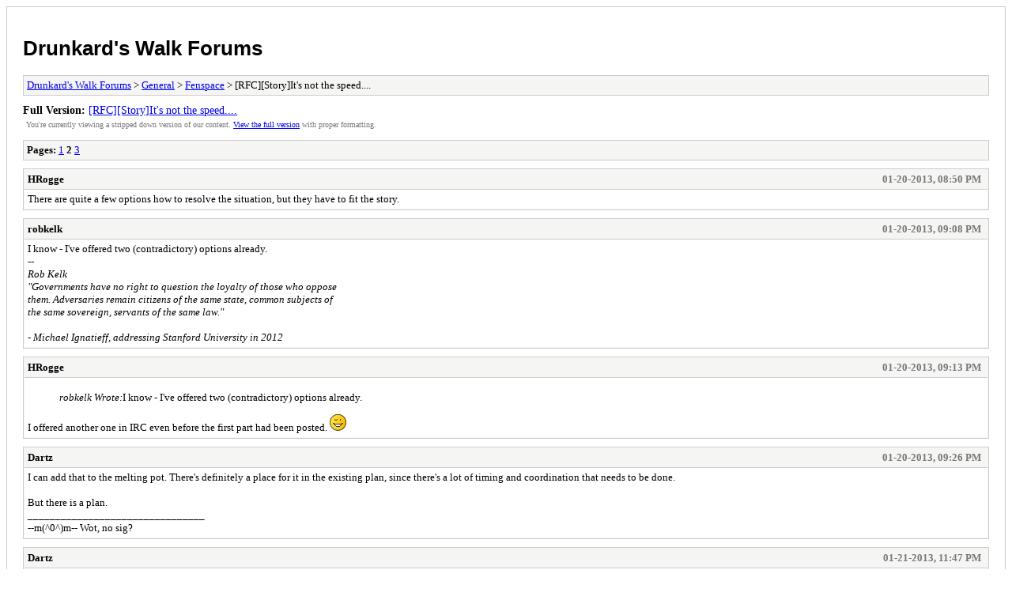

--- FILE ---
content_type: text/html
request_url: http://www.accessdenied-rms.net/forums/archive/index.php?thread-2868-2.html
body_size: 83002
content:
<!DOCTYPE html PUBLIC "-//W3C//DTD XHTML 1.0 Transitional//EN" "http://www.w3.org/TR/xhtml1/DTD/xhtml1-transitional.dtd">
<html xmlns="http://www.w3.org/1999/xhtml" xml:lang="en" lang="en">
<head>
<title>Drunkard's Walk Forums - [RFC][Story]It's not the speed....</title>
<meta http-equiv="content-type" content="text/html; charset=UTF-8" />
<meta name="robots" content="index,follow" />
<link type="text/css" rel="stylesheet" rev="stylesheet" href="http://www.accessdenied-rms.net/forums/archive/screen.css" media="screen" />
<link type="text/css" rel="stylesheet" rev="stylesheet" href="http://www.accessdenied-rms.net/forums/archive/print.css" media="print" />
</head>
<body>
<div id="container">
<h1><a href="http://www.accessdenied-rms.net/forums/index.php">Drunkard's Walk Forums</a></h1>
<div class="navigation"><a href="http://www.accessdenied-rms.net/forums/archive/index.php">Drunkard's Walk Forums</a> &gt; <a href="http://www.accessdenied-rms.net/forums/archive/index.php?forum-1.html">General</a> &gt; <a href="http://www.accessdenied-rms.net/forums/archive/index.php?forum-12.html">Fenspace</a> &gt; [RFC][Story]It's not the speed....</div>
<div id="fullversion"><strong>Full Version:</strong> <a href="http://www.accessdenied-rms.net/forums/showthread.php?tid=2868&amp;page=2">[RFC][Story]It's not the speed....</a></div>
<div id="infobox">You're currently viewing a stripped down version of our content. <a href="http://www.accessdenied-rms.net/forums/showthread.php?tid=2868&amp;page=2">View the full version</a> with proper formatting.</div>
<div id="content">
<div class="multipage"><strong>Pages:</strong> <a href="http://www.accessdenied-rms.net/forums/archive/index.php?thread-2868-1.html">1</a> <strong>2</strong> <a href="http://www.accessdenied-rms.net/forums/archive/index.php?thread-2868-3.html">3</a> </div><div class="post">
<div class="header">
<div class="author"><h2>HRogge</h2></div><div class="dateline">01-20-2013, 08:50 PM</div>
</div>
<div class="message">There are quite a few options how to resolve the situation, but they have to fit the story.<span style="font-weight: bold;" class="mycode_b"></span></div>
</div>
<div class="post">
<div class="header">
<div class="author"><h2><a href="http://www.accessdenied-rms.net/forums/member.php?action=profile&amp;uid=23">robkelk</a></h2></div><div class="dateline">01-20-2013, 09:08 PM</div>
</div>
<div class="message">I know - I've offered two (contradictory) options already.<br />
<span style="font-style: italic;" class="mycode_i">--<br />
Rob Kelk<br />
"Governments have no right to question the loyalty of those who oppose <br />
them. Adversaries remain citizens of the same state, common subjects of<br />
the same sovereign, servants of the same law."<br />
<br />
- Michael Ignatieff, addressing Stanford University in 2012</span></div>
</div>
<div class="post">
<div class="header">
<div class="author"><h2>HRogge</h2></div><div class="dateline">01-20-2013, 09:13 PM</div>
</div>
<div class="message"><blockquote class="mycode_quote"><cite>robkelk Wrote:</cite>I know - I've offered two (contradictory) options already.</blockquote>I offered another one in IRC even before the first part had been posted. <img src="http://www.accessdenied-rms.net/forums/images/smilies/wink.png" alt="Wink" title="Wink" class="smilie smilie_2" /><span style="font-weight: bold;" class="mycode_b"></span></div>
</div>
<div class="post">
<div class="header">
<div class="author"><h2><a href="http://www.accessdenied-rms.net/forums/member.php?action=profile&amp;uid=11">Dartz</a></h2></div><div class="dateline">01-20-2013, 09:26 PM</div>
</div>
<div class="message">I can add that to the melting pot. There's definitely a place for it in the existing plan, since there's a lot of timing and coordination that needs to be done. <br />
<br />
But there is a plan.<br />
________________________________<br />
--m(^0^)m-- Wot, no sig?</div>
</div>
<div class="post">
<div class="header">
<div class="author"><h2><a href="http://www.accessdenied-rms.net/forums/member.php?action=profile&amp;uid=11">Dartz</a></h2></div><div class="dateline">01-21-2013, 11:47 PM</div>
</div>
<div class="message">Alright. A little more<br />
<br />
<blockquote class="mycode_quote"><cite>Quote:</cite>The best part about having her visor down, Jet figured, was that it kept the flashes from bothering her eyes. While true fans could spot the differences from an AU away -with some padding hiding the markings on her shoulder -  she could pass for Sylia Stingray<br />
<br />
It was all in body language. Look confident. Look strong.<br />
<br />
The Highway Star was the last record holder built in the era of hardtech machinery. The 1907 Curtiss V8  Sora Hasegawa sat astride beside her was the first. Or a replica at least.<br />
<br />
Both machines had two wheels and spat out a wall of noise when running, and this was about the limit of what they had in common.<br />
<br />
“Any chance you could start it them up?”<br />
<br />
Jet flipped her visor up.<br />
<br />
“Sorry. Ran out of petrol.”<br />
<br />
3600cc’s of turbocharged rotary engine did not equal a winning formula for fuel economy. It emptied its tank just getting down to the car park.<br />
<br />
“I’ll need a bumpstart. And a 4 litre V-8 is tough to bumpstart,” answered Sora, offfering a conciliatory smile.<br />
<br />
“We’ll be moving them when the event is over anyway,” added Jet “That’s 43 minutes from now,”<br />
<br />
“I’ll be back!” the fan offered with a grin.<br />
<br />
And after that, it was across the carpark to where the anime replicas were hanging out, prior to a panel on anime vehicle design. Ford’s GT500 restore had been parked there, with the expectation that Rally Vincent would show up. Lebia Maverick was lurking, along with the Third Highway Star and a few Tachikoma.<br />
<br />
The event centred on the carpark, set in the bottom of an old excavation pit deep in the core of the asteroid.<br />
<br />
It was where attendees gathered in their vehicles, just to show them off, or offer rides. A StellOil outlet provided fuel at fair rates for those that needed it, while a few chargepoints had been provided for the BEV’s to slurp.<br />
<br />
At both ends of the carpark were gates allowing access to the tunnels of Frigga. The general idea was that it could form one full loop around, with various routes branching off. And a few secrets hidden in the dark areas.<br />
<br />
The T-72 parked in the middle acted as a showpiece for its crew. And a nice chicane to keep morons from screaming through at full throttle - inspite of the limits and pass gates. A speed limit of 50kph was enforced near public areas. And the con rules left people in no doubt exactly who was responsible if someone got injured because those limits were broken.<br />
<br />
Jet’d already personally escorted one fool to the landing bay after he was banned for dangerous driving, then got uppity about being treated unfairly. Joining him was a groper who groped the wrong person and got a black-eye and lifetime ban for the trouble.<br />
<br />
Three other Kunstler from the <span style="font-style: italic;" class="mycode_i">Kammer Gruppe</span> provided some real hard muscle to back the security. Nobody was going to try rip off some of the expensive machinery on show with them watching.<br />
<br />
The trade hall and panel rooms were up in the accommodation block, a short drive - or lift ride - away.<br />
<br />
She could see Vulpin Fury down by the Batmobile collection. Star of the show was a Barris Batmobile, along with an original Tumbler in camo, parked next to a blue replica. A few mundane celebrities mingled with the BNF’s, and a film crew from England who were getting in the way while trying to film a show about the ultimate evolution of the petrol engine.<br />
<br />
The Highway Star was slated to participate in a showpiece later.<br />
<br />
Effectively, a century of vehicular evolution was displayed on one stand. And now the world had changed, and the internal combustion engine was rapidly going the way of the dinosaurs that once fueled its mighty roar.<br />
<br />
There was a certain pride in being the last velociraptor standing.<br />
<br />
"Hey, big sis, I like what you've done with your body!"<br />
<br />
Jet was snapped out of her momentary melancholy by a voice. The crowd parted around Kohran Li.<br />
<br />
"Thanks. You're still wearing that one?" Sora answered, with a mischievous grin.<br />
<br />
Kohran folded her arms defensively "It suits me. Have you met Yuu's boyfriend yet?"                            <br />
<br />
Unsubtle change of subject there.... thought Jet.<br />
       <br />
“No..... Ikari right?”<br />
<br />
“One of Jet’s,” said Kohran, completing the redirection of attention.<br />
<br />
“I know the story. Some of it anyway.”<br />
<br />
Sora’s eyes asked for more information from the cyber.<br />
<br />
“They’re in his apartment together,” Jet answered, feeling painfully like a third wheel dragged into a family conversation. “I’m glad he found someone.”<br />
<br />
“They’re perfect for each other!” Kohran announced. “And you know Yuu deserves it, considering...”<br />
<br />
“Yeah,” Sora nodded.<br />
<br />
Jet kept quiet, only knowing the truth through Great Justice reports. She’d been assigned to other duties at the time.<br />
<br />
“So, Jet, Isn’t that pushing it?”<br />
<br />
“What?”<br />
<br />
“Anime replica panel.” she pointed right at the image in the conbook on her datapad. “The Highway Star, and a Griffon replica? In the one room? It’s just begging for the laws of drama to intervene.”<br />
<br />
Jet offered her an almost mischievous grin “Why do you think it wasn’t waved? It exists outside the laws of drama, in the real world.”<br />
<br />
"I'm an engineer, I solve practical problems. I hate the laws of drama sooo much." Sora sighed, leaning forward on the handlebars of the Curtiss replica, checking the messages on her wrist-com.<br />
<br />
“So? What about you and Mackie?” Kohran continued. “Last I checked your spec, there’s more wave in you than a motoroid.”<br />
<br />
Jet shook her head slowly. “All I’m saying is, I’m not going to be chasing a homicidal cyber-car on this.” She knocked on the tank with her knuckles. “Because if that breaks down, it’ll break down like any other car. ”<br />
<br />
Which meant it’d come slowly coasting or grinding to a halt, either smoking, non-smoking or blazing on fire. And the Star was out of fuel.<br />
<br />
“Looks like the network reached its limit. It just booted me off," said Sora, not really sounding like she was bothered by it.<br />
<br />
Kohran checked her own wrist-com. “Me too.“ She struggled to hide an amused giggle.<br />
<br />
It was well known that Frigga’s network architecture was a little bit.... creaky.<br />
<br />
The vanes on Jet’s back adjusted themselves silently, searching. “My signal’s fine.” Better than fine. The realisation struck her like a train. “It’s gone to emergency.”<br />
<br />
<span style="font-style: italic;" class="mycode_i">“On behalf of operations we have an emergency announcement. There is a high speed runaway vehicle in Tunnel B-4. All drivers in all locations are to stop in the next refuge area and wait in their vehicles. Pedestrians on foot should not cross tunnels. Vehicles in the parking area are to remain where they are parked unless directed to move by security. ”</span><br />
<br />
Jet’s blood ran cold.<br />
<br />
“Told you so,” Kohran grinned.<br />
<br />
Sora was staring. As were maybe fifty other people who’d gathered to take pictures. It wasn’t long before they began to speculate.<br />
<br />
Jet could feel her face go cold and pale.<br />
<br />
“If it’s coming from B4 at full speed, it won’t be able to make turn. It’s going to come straight in through there. And that tank’s in the way.”<br />
<br />
------<br />
<br />
“Miss Sierra. We have a problem.”<br />
<br />
“It’s coming through the Tunnel at speed. It’s not going to be able to make this turn here, at the gates to the carpark. It’s already going too fast for the trap barriers.”<br />
<br />
“How long to clear a path?”<br />
<br />
“That’s the problem. The T-72’s parked right in the centre. ”<br />
<br />
“When that gets moved, it can go through and through the exit gate, then back around the loop.”<br />
<br />
“Jake. I need the tank moved off to one side. I need a safe path straight through the carpark from gate to gate. And I need it in one minute or we’re going to have a real disaster on our hands.”<br />
<br />
------<br />
<br />
Myk looked at the Stig to his right. Then at the strobing lights ahead marking the refuge. A few cars had already parked up their headlights ablaze.<br />
<br />
The tension was crushing. Both stared at the rear view mirrors, waiting for a flash of light behind. The Stig had gone stoney silent. It was an unsettling change from the chatty man who’d been waxing lyrical about the perfect balance of the Mclaren F1 they both shared.<br />
<br />
They were a few kilometres short of the exit into the carpark.<br />
<br />
Myk didn’t want to think about what’d happen if that thing reached the carpark at full speed. They had barriers... he’d seen them. He had to hope they’d be enough to stop some runaway.<br />
<br />
He had to hope they’d make it to the rest stop<br />
<br />
The alternatives made goosebumps prickle across his skin.<br />
<br />
<span style="font-style: italic;" class="mycode_i">“This is Ray, your Safety Director. Vehicles in B-Tunnels should immediately pull in to the left hand side of the course. Vehicles in B-Tunnels should immediately pull in to the left hand side of the course. Turn rear foglights on. Make yourselves visible, this thing will be coming up fast.”</span><br />
<br />
Stig had been hugging the wall as close as he dared. He wasn’t travelling slow... not by a long shot. He was doing his level best to get the Mclaren to safety as soon as humanely possible. It was going top speed.<br />
<br />
Easily 360kph.<br />
<br />
The V12 strained to push it faster.<br />
<br />
Myk saw the flash of blue light in the mirrors a moment before it blasted past with a scream from its engines. The very real possibility that the Mclaren could be punched against the wall and wrecked by the slipstream trailing behind danced through his mind for a few sickening seconds. The Stig sawed at the wheel, keeping the car under control.<br />
<br />
It was gone a moment later, trailing a dull roar and a red glow, far ahead in the tunnel.<br />
<br />
“Mother of God....”<br />
<br />
It was all the Stig managed to say.<br />
<br />
They were travelling at maybe a hundred metres a second. A kilometre every ten seconds. And it had screamed past them so fast they might as well have been standing still.<br />
<br />
Myk felt himself seethe inside with white, hot anger for a moment.  It faded, dissolving into a sickening horror as he realised where exactly this tunnel opened out into.<br />
<br />
It was yet another reminder of just how dangerous handwavium was, when mixed with a fool. And this was about to be demonstrated in the most horrific manner possible.<br />
<br />
-------<br />
<br />
Mackie knew about the tank.<br />
<br />
Through the fog of terror, the thought occured to him to just wreck the car and be done with it... with the slim hope of them picking something salvageable out of the remains.<br />
<br />
He pondered on it for what felt like an age, weighing the relative merits of sacrificing himself on the altar of Murphy, against letting the Griffon slam into the tank, against hoping they’d gotten the thing moving.<br />
<br />
He looked up a moment later.<br />
<br />
It was already too late.<br />
<br />
------<br />
<br />
Lifting a car isn’t hard, once you’ve got the knack of it.<br />
<br />
Moving them was even easier. Lift up the back wheels, then push. If the car was in gear, smash the window and knock it into neutral. It took ten seconds to move one car.  The Tachikoma had been drafted... a pir of them lifting a Subaru at both ends before carefully placing it out of the way.<br />
<br />
A third towed a black Darth-Vader Buick.<br />
<br />
2 Motoroids got in on the act, the owners directed by con-staff to where they were needed.<br />
<br />
Most cars were quickly moved by the owners themselves. There was no real scheme to it... just getting as much space in the middle was the aim.<br />
<br />
Despite being told not to, people darted across the centre of the room, gambling that they’d see the runaway in time. A few were grabbed by any nearby Dorsai.... most made it across and back.<br />
<br />
It was almost chaos. It was noisy. It was on the edge of being a panic. But it was just about under control. And for that, Jet was most thankful. She boosted up above the melee of vehicles for a moment, landing at the back of a Mustang II.<br />
<br />
She pushed it back out of the way, and kept pushing until it was forced to stop by the door of a black Testarossa. Big deal.<br />
<br />
Another fender bender interrupted the flow of things with a hollow bang, as both  drivers decided they had to get out and sort things out immediately, rather than just get out of the way. They were quickly encouraged to move on by the threat of having their vehicles moved instead.<br />
<br />
Except for the tank.<br />
<br />
She landed on top of the drivers compartment,<br />
<br />
“Hey, What’s the holdup?”<br />
<br />
“It needs thirty seconds after cranking or it’ll overheat the starter,” answered the driver with a yawn. Jet could sees her own hard gaze reflected in the black lenses of the driver’s goggles. He had three days worth of stubble on a bony chin, liberally smeared with grime and soot.<br />
<br />
“You don’t have thirty seconds. You don’t have twenty. Get it spinning and get it moving or a lot of people are going to die!”<br />
<br />
“Right, right, keep your armour on,” he waved her off.<br />
<br />
Jet jumped down again, getting clear of the tank. The starter motor whined and struggled, cranking the engine lazily over. It popped and clattered a moment, belching a puffball or two of white smoke before dying.<br />
<br />
<span style="font-style: italic;" class="mycode_i">“Can we get anything to tow this?”</span>  she broadcast on an open channel.<br />
<br />
<span style="font-style: italic;" class="mycode_i">“Nothing in the time we have,”</span> the answer came back.<br />
<br />
The driver’s head popped out from the hatch.<br />
<br />
“Lady... I’m not sticking around in here to die...”<br />
<br />
Jet snapped back. “Either get it moving, or get people killed!”<br />
<br />
If in doubt. Make them feel responsible. Inside, she was shaking.<br />
<br />
<span style="font-style: italic;" class="mycode_i">“Alright. we’re not going to make this. Lets try and get as many people out of it as we can.”</span><br />
<br />
The local security commander had decided to bow to the inevitable. Jet watched as the message went around the floor crew.  They kept it professional to the end. A lot of people were about to die....<br />
<br />
One of the Dorsa,  in full uniform, was herding the crowd back away from the Griffon’s path. “Get back! Everybody get back towards the walls.”<br />
<br />
If it did come screaming in and hit the tank - or plough through the parked cars - the debris and fire would keep moving forwards. By moving as many people as they could in the direction of the entry gate... they’d get as many of them as they could out of the line of fire.<br />
<br />
It’d still be a horrific mess.<br />
<br />
Ten seconds.<br />
<br />
The tank’s engine thundered to life, belching thick blue clouds of smoke from its twin exhausts.<br />
<br />
“Back! Back! Back!” yelled Jet, desperately hoping. A space had been cleared for it. She glanced to her left, just in time to see a flash of blue light spark into view.<br />
<br />
------<br />
<br />
Lime spotted Eljay at about the same moment Eljay spotted Lime. Both of them had found themselves on separate sides of the carpark in the confusion. The tank thundered to life a heartbeat later, belching blue oilsmoke from its exhausts. The asteroid itself shuddered as it clanked backwards.<br />
<br />
Lime knew nothing more than that she wanted to be with Eljay.  She glanced right. Saw nothing. And started to walk.<br />
<br />
“Daddy!” she called out, waving.<br />
<br />
“Stay there!” Eljay yelled over to her, gesticulating with his arms for her to go back.<br />
<br />
“I’m scared!” And that was far moment important to her.<br />
<br />
Eljay froze for a moment... took a quick glance in the direction of the tank. Dim blue light glowered through the smoke. He took a second to consider, glancing back at Lime.<br />
<br />
Somebody had to stop Lime. Everyone standing there despite the best efforts of the Dorsai seemed to be watching for the car. The ignored instructions to run. Their own risk. Lime took another step. The decision was made by instinct. If the car was there, it was far enough away.<br />
<br />
Eljay bolted, running as hard as he could.<br />
<br />
The red form of the car loomed through the smoke, headlights ablaze, throwing a lengthening shadow down the corridor. He could almost feel the heat on his skin.<br />
<br />
It hit hard in his lower back, tackling him forwards. The shock of it caused him to yell out as he was carried forward, before being unceremoniously dumped on the ground with a dizzying tumble.<br />
<br />
His mind stopped spinning long enough to recognise Lime standing over him with tears in her eyes... and the full armoured form of a cyborg looming over him with an expression somewhere between regret and relief.<br />
<br />
The pressure in his chest was crushing.<br />
<br />
“Oh.... my...” he managed to stay, before concluding that those are pretty stupid final words. It got worse, burning down his arm, draining his strength as he tried to move.<br />
<br />
He was aware of cold metal fingers touching his neck. There was an electric tingle to the touch that seemed to flow through his body.<br />
<br />
“He’s asystole,” the cyber announced, almost dispassionately. “Do you want emergency biomodification? Do you want to live?”<br />
<br />
There was something about the cyborg’s glassy grey eyes that made disagreeing impossible. Like it was his right.<br />
<br />
It took all his effort just to say. “Do it.”<br />
<br />
Lime loomed over him. “Think happy thoughts Daddy.... happy thoughts.”<br />
<br />
Her hand was warm as it closed around his. The cyber removed something from a compartment on his leg. It was a fat needle - practically a nail - with a big fat shot of green wave on top, mixed with a cocktail adrenaline and stimulants to kick the body into overdrive. It had to be tough to go through the breastbone and hit the heart to work.<br />
<br />
“Sha-zam...”<br />
<br />
It hurt like all hell going through with a nauseating crunch, before lighting his chest on fire. It rolled through his body, filling him entirely before swallowing his mind whole, leaving him with the final idea that some of the greatest superheroes gained their powers in a moment of desperation and the certainty that ultimately, everything would be okay.<br />
<br />
------<br />
<br />
It took less than a second for the Griffon the blast through the carpark.<br />
<br />
A blur of noise, light and terror that left him clinging white-knuckled to the steering wheel in the hope somehow he’d be able Mackie saw his sister standing in front of him for the briefest instant before she disappeared. He saw a man getting tackled from behind by a cyborg. He saw the T-72 with its lights ablaze. He saw camera flashes and video cameras and a single Tachikoma standing above the blur.<br />
<br />
He saw darkness as the Griffon plunged into the tunnel beyond once more.<br />
<br />
Mackie offered a desperate prayer to our lady of blessed acceleration....<br />
<br />
But she didn’t deign to intervene.<br />
<br />
-------<br />
<br />
Jet saw Mackie in the driver’s seat.<br />
<br />
Terrified beyond mortal comprehension. She looked right into his eyes and knew she’d never seen someone that frightened.... none that lived to tell about it anyway. His eyes had bulged out of their sockets... staring right through her.<br />
<br />
Begging for help.<br />
<br />
She boosted up over the top of it at the last possible moment, landing on her feet just in time to watch it disappear into the dark once more.<br />
<br />
Disaster number one averted. But she couldn’t feel relieved.<br />
<br />
<span style="font-style: italic;" class="mycode_i">“Code Scramble 08. Code Scramble 08.”</span><br />
<br />
It burst into her mind through her radio. Scramble 08. A Panzer Kunst code. Ordinary Human. Lethal Injury. Consent to emergency biomodification given. Whoever that was was in for an interesting ride, if they made it through the other end.<br />
<br />
Still. It was one near fatality. And probably a whole clutch of minor injuries amongst the crowd.<br />
<br />
And everyone was looking at her now...<br />
<br />
“Damn it Mackie,” she whispered to herself.<br />
<br />
-------<br />
<br />
The Dorsai commander highlighted the Griffon’s target on the map. “It’s hamster-wheeled for now. It’ll keep running around that loop until it runs out of gas”<br />
<br />
Ford stared at the marker, almost hoping the force of her gaze alone would bring it to a halt.. Dozens of others were stopped in refuge areas all along the route. If the Griffon crashed near any one of them....<br />
<br />
“If that thing runs out of gas, it’ll crash. We can’t risk it crashing into one of those refuges. We have to stop it. Anybody who has a plan.... listen to them,”  she said, her voice hardening as she spoke. “Get as many people as far away from the B-Tunnels and car park as you can. Use the fire evacuation routes.”<br />
<br />
She’d be damned is this event went down in history as the next Kaboomite. Not a chance in hell. She still had to talk to the Committee and make sure they were on the same page. This wasn’t a time for arguments.<br />
<br />
One disaster avoided.<br />
<br />
A dozen more to go.<br />
<br />
---------</blockquote>
<br />
What happens to VF afterwards.... is up to his writer to write. I just went with the suggestion on offer. It can be tweaked if needs be... had to make it fit with what I already had. The same goes for anything really. There's a lot of 'other people's stuff' here<br />
<br />
Everything else....  I'm doing my best.<br />
________________________________<br />
--m(^0^)m-- Wot, no sig?</div>
</div>
<div class="post">
<div class="header">
<div class="author"><h2><a href="http://www.accessdenied-rms.net/forums/member.php?action=profile&amp;uid=20">LynnInDenver</a></h2></div><div class="dateline">01-22-2013, 02:42 AM</div>
</div>
<div class="message">I can certainly say, having talked with Myk's "prototype" about how he wouldn't be racing because of his increasing age, that he's probably exceptionally glad on a certain level that he was only in the tunnel because the Stig himself was doing the driving.<br />
<br />
"Even when I was at my peak, I would have at the very least wound up buried in the tunnel wall, if not actually crashed together with that... monstrosity of a car."<br />
--<br />
<br />
"You know how parents tell you everything's going to fine, but you know they're lying to make you feel better? Everything's going to be fine." - The Doctor</div>
</div>
<div class="post">
<div class="header">
<div class="author"><h2><a href="http://www.accessdenied-rms.net/forums/member.php?action=profile&amp;uid=31">Foxboy</a></h2></div><div class="dateline">01-22-2013, 07:19 AM</div>
</div>
<div class="message">Works so far, now I just need to ask the RNG spirits...<br />
<br />
Fair flip:<br />
<br />
<img src="http://fc06.deviantart.net/fs71/i/2011/209/7/e/kidstuff__mary_marvel_by_kidnotorious-d41zg4e.jpg" loading="lazy"  alt="[Image: kidstuff__mary_marvel_by_kidnotorious-d41zg4e.jpg]" class="mycode_img" /><br />
<br />
"Pfft. Just HAD to think of Karen before it all went dark."<br />
''We don't just borrow words; on occasion, English has pursued other languages down alleyways to beat<br />
them unconscious and rifle their pockets for new vocabulary.''<br />
<br />
-- James Nicoll</div>
</div>
<div class="post">
<div class="header">
<div class="author"><h2><a href="http://www.accessdenied-rms.net/forums/member.php?action=profile&amp;uid=11">Dartz</a></h2></div><div class="dateline">01-22-2013, 01:19 PM</div>
</div>
<div class="message">Welp. This is the sort of thing that's bound to make Mackie's next maintenance checkup an....awkward...experience.<br />
________________________________<br />
--m(^0^)m-- Wot, no sig?</div>
</div>
<div class="post">
<div class="header">
<div class="author"><h2><a href="http://www.accessdenied-rms.net/forums/member.php?action=profile&amp;uid=31">Foxboy</a></h2></div><div class="dateline">01-22-2013, 07:35 PM</div>
</div>
<div class="message">"You know how hard it is to find old-school modest outfits in my new size anymore?" VF sheepishly traced her hairline. "Don't mind the hair, though." She absently tugged at the hem of the knee-length skirt of her costume.<br />
<br />
"Right, let's see what wear and tear you have on your mimetics."<br />
''We don't just borrow words; on occasion, English has pursued other languages down alleyways to beat<br />
them unconscious and rifle their pockets for new vocabulary.''<br />
<br />
-- James Nicoll</div>
</div>
<div class="post">
<div class="header">
<div class="author"><h2><a href="http://www.accessdenied-rms.net/forums/member.php?action=profile&amp;uid=11">Dartz</a></h2></div><div class="dateline">01-22-2013, 08:05 PM</div>
</div>
<div class="message">"So..... you're not.... mad about it?"<br />
<br />
Ultimately, it'll also do little to dispel the idea that Frigga is becoming a bit of a Jokusetzoku.... especially after Mackie gets booted off to Nekomi to learn a little restraint. <br />
<br />
He's going to be an interesting addition to any Engineering Ethic's class.<br />
________________________________<br />
--m(^0^)m-- Wot, no sig?</div>
</div>
<div class="post">
<div class="header">
<div class="author"><h2><a href="http://www.accessdenied-rms.net/forums/member.php?action=profile&amp;uid=31">Foxboy</a></h2></div><div class="dateline">01-22-2013, 10:45 PM</div>
</div>
<div class="message"><blockquote class="mycode_quote"><cite>Dartz Wrote:</cite>"So..... you're not.... mad about it?"</blockquote>"Not your fault it turned out like this." A look of studious concentration crossed her face as she manipulated the waldoes doing micro-scale repairs to his joints.  "Heck, now I can roughhouse with Lime, and even survive one of her hugs like she used to give Karen. Excuse me." She sniffed daintily, emotion coloring her voice.<br />
"Besides," she said, mastering herself. "I heard about the tongue lashings afterwards. Nah. It was only a matter of time before I got modded one way or another. I work with the stuff too much."<br />
An impish smile crossed her face. "But now I can finally go to Disney World. This face isn't on their 'do not admit' board." She twisted her lips into a moue of disgust. "Good thing I don't smoke or drink though. I'd get carded for the rest of my life."<br />
''We don't just borrow words; on occasion, English has pursued other languages down alleyways to beat<br />
them unconscious and rifle their pockets for new vocabulary.''<br />
<br />
-- James Nicoll</div>
</div>
<div class="post">
<div class="header">
<div class="author"><h2><a href="http://www.accessdenied-rms.net/forums/member.php?action=profile&amp;uid=11">Dartz</a></h2></div><div class="dateline">01-23-2013, 12:15 AM</div>
</div>
<div class="message">"Thanks. For what it's worth... I'm still sorry that it happened."<br />
<br />
He's going to be guilty for a long time, especially as he's spending the next few years just across the city. He's also going to be a little bit surprised at just how well VF is taking it......   The idea frightens him deeply. <br />
<br />
It's going to be tough for him for a long time..... because a lot of people aren't going to be so generous. But hey.... either he pulls through it and grows as a person, or this isn't Fenspace.<br />
________________________________<br />
--m(^0^)m-- Wot, no sig?</div>
</div>
<div class="post">
<div class="header">
<div class="author"><h2><a href="http://www.accessdenied-rms.net/forums/member.php?action=profile&amp;uid=31">Foxboy</a></h2></div><div class="dateline">01-23-2013, 07:51 AM</div>
</div>
<div class="message">VF's ease probably comes from having used really good telepresences for about 15 years by this point. Hell, he's probably done at LEAST one mission as Kusanagi, even of it was only as opfor for training the real deal in using Telepresences.<br />
''We don't just borrow words; on occasion, English has pursued other languages down alleyways to beat<br />
them unconscious and rifle their pockets for new vocabulary.''<br />
<br />
-- James Nicoll</div>
</div>
<div class="post">
<div class="header">
<div class="author"><h2><a href="http://www.accessdenied-rms.net/forums/member.php?action=profile&amp;uid=23">robkelk</a></h2></div><div class="dateline">01-23-2013, 04:16 PM</div>
</div>
<div class="message">"Hey, VF, I like what you've done with your body!"<br />
<br />
"Thanks, Kohran. You're still wearing that one?"<br />
<br />
"It suits me."<br />
<span style="font-style: italic;" class="mycode_i">--<br />
Rob Kelk<br />
"Governments have no right to question the loyalty of those who oppose <br />
them. Adversaries remain citizens of the same state, common subjects of<br />
the same sovereign, servants of the same law."<br />
<br />
- Michael Ignatieff, addressing Stanford University in 2012</span></div>
</div>
<div class="post">
<div class="header">
<div class="author"><h2>KJ</h2></div><div class="dateline">01-25-2013, 04:26 AM</div>
</div>
<div class="message">Hmmmm.  Know KJ'd be there, probably with the thing he'd built to try to compete with the Highway Star; a somewhat more streamlined 2-wheeled beastie (think at least front fairings and such) built around a Cosworth XD (2.65L methanol burning single-turbocharged race V8)  Call it the SS-19 Stiletto, keeping with the faction's theme, though the stuff that's not recycled indy car is bespoke; most of the construction from carbon or magnesium to keep the weight down.  All hardtech, given its purpose.  Color scheme would be black carbon fiber with pseudo-military insignia, laid out similar to a normal bike... probably looking closest to an NHRA Pro Stock drag bike, but with the engine lengthwise and the rider almost but not quite straddling a turbocharger.  At where it's tuned for the purpose, it should be around 900kW at 1 atmosphere of boost and 14k RPM semi-safely, more possible if it's to turn into a grenade engine (IE, plot demands!) and a weight of about 350kg sans rider.  KJ himself is wearing 'waved blue and white motorcycle leathers for what it's worth.<br />
<br />
Shoehorn wherever!<br />
<br />
"Jet; not sure if you've got a plan, but I brought out the new thing to show off.  It should be able to pace the Highway Star at least; what can I do to help?"</div>
</div>
<div class="post">
<div class="header">
<div class="author"><h2><a href="http://www.accessdenied-rms.net/forums/member.php?action=profile&amp;uid=99">ECSNorway</a></h2></div><div class="dateline">01-25-2013, 08:05 AM</div>
</div>
<div class="message">I'm going to randomly and just for the heck of it NOT shove my nose into other peoples' disasters. Given how long this is after the Shinji Crisis, if I'm reading it correctly, Chris Marsden isn't even in the solar system at the moment, he's busy poking his nose into a Gardener station somewhere in the atmosphere of Annwyn. <br />
<br />
The only Greenwood/Rockhounds people onsite are a group of fans who came to watch the Top Gear segment get filmed, and have no relevant expertise or part to play in the rescue unless someone more involved in the writing than I gets a sudden burst of inspiration and wants to make use of them, in which case I grant permission to do so.<br />
-- <br />
<a href="http://pubs.acs.org/doi/abs/10.1021/ja01459a012" target="_blank" rel="noopener" class="mycode_url">Sucrose Octanitrate</a>.<br />
Proof positive that with sufficient motivation, you can make <span style="font-style: italic;" class="mycode_i">anything</span> explode.</div>
</div>
<div class="post">
<div class="header">
<div class="author"><h2><a href="http://www.accessdenied-rms.net/forums/member.php?action=profile&amp;uid=11">Dartz</a></h2></div><div class="dateline">01-28-2013, 02:48 AM</div>
</div>
<div class="message"><blockquote class="mycode_quote"><cite>Quote:</cite>---------<br />
<br />
The tunnel lights streamed past in two pale blue snakes. The interior of the cockpit seemed to flicker, like it was being lit by an old television showing static more than the usual strobe effect of speed.<br />
<br />
A single red light flashed past, gone faster than his mind could note it. Every single spare iota of mindspace was dedicated solely towards keeping the car away from the outside wall.<br />
<br />
Even as he knew as sure as he could smell the tyres starting to overheat that it was only a matter of time before the inevitable happened.<br />
<br />
He glanced again at the engine shutdown switches. He could stop the engine.... but then he’d lose hydraulics. He’d loose steering. He could barely keep the car out of the wall as it was.<br />
<br />
The speed was obscene. It was faster than he’d ever gone on a road in his life. It was faster than he ever wanted to go. He never wanted to travel at speed again... never. No sir.  Lesson learned and then some. So please let me stop now.<br />
<br />
The thought occurred to him to just give up and let it crash.<br />
<br />
He wasn’t human. They could pick up the debris.<br />
<br />
He wasn’t sure if it was courageous or cowardice. He wasn’t sure what’d happen to the debris if he just wrecked it. 2 tons of metal and kerosene did not just stop. He’d give up and kill someone. He’d keep going and kill someone.<br />
<br />
He was dead if nothing changed.<br />
<br />
His sister would bail him out. She always did. Come flying to the rescue, punch a hole in the roof, slip right into the cockpit beside him and just fix the car. All would be well....<br />
<br />
A refuge was gone in a blink. Eight seconds later it was a kilometre behind him. The next one was coming up just as fast. His comm gave an electronic warble. He answered it without hesitation, pinning  it between his ear and his shoulder.<br />
<br />
<span style="font-style: italic;" class="mycode_i">“Mackie...”</span><br />
<br />
Ford’s voice.<br />
<br />
“I’m sorry,”<br />
<br />
It just blurted out, but he meant it with all his heart.<br />
<br />
<span style="font-style: italic;" class="mycode_i">“Lets not talk about that now.</span>” Ford’s voice was calm and certain. It was something solid to grab on to. <span style="font-style: italic;" class="mycode_i">“Let’s focus on getting you stopped. I need you to tell me how much fuel you have on that thing.”</span><br />
<br />
“Fifteen, Twenty minutes maybe. Maybe 160 litres.”<br />
<br />
<span style="font-style: italic;" class="mycode_i">“Good. Engine cuttoffs.”<br />
</span><br />
“In here with me.”<br />
<br />
The engine controls were mounted on a panel attached to the roof. Still illuminated, they were on a different circuit.  N1 was at the redline, N2 was holding just below. Output shaft was at maximum, the engine’s governor kicking in to keep it from overspeeding. EPR was green. EGT was already going yellow.<br />
<br />
As far as the engine was concerned, it was happily giving its best.<br />
<br />
He could cut fuel pressure, or dump the fire extinguisher bottle. He could start the engine too, not that that’d help much. Disabling the governor would cause it to overspeed and explode. Cutting fuel pressure would shut it down within seconds. The fire bottle would do it even faster.<br />
<br />
None of this would help.<br />
<br />
<span style="font-style: italic;" class="mycode_i">“Any external network connections?”</span><br />
<br />
“No. It’s just a car Ford..... nothing else.”<br />
<span style="font-style: italic;" class="mycode_i"><br />
“Can you get it into neutral?”<br />
</span><br />
He tried again. No less in vain than the last time. The gear stick went into place, but it’s electronic sender unit was powerless to send a signal.<br />
<br />
“No response from the shifter..”<br />
<span style="font-style: italic;" class="mycode_i"><br />
“What have you got on brakes.?<br />
</span><br />
“I think I boiled the brake fluid.” He pressed on the pedal. It was still spongy beneath his foot, but the car slowed, “But I can slow down a bit. Emergency brake is gone.”<br />
<br />
<span style="font-style: italic;" class="mycode_i">“Just keep it circulating for now. Let the brakes keep cooling. We’ll need them later.”  </span><br />
<br />
He swallowed that fat lump in his throat.<br />
<br />
“Should I find somewhere to stop it.”<br />
<br />
In that moment, Mackie hoped she’d say no. If only to prove that he had permission not to go through with it.<br />
<br />
<span style="font-style: italic;" class="mycode_i">“Not yet.”</span> she answered, to his relief. <span style="font-style: italic;" class="mycode_i">“We’re going to get this thing stopped. We’re going to get you out of there.... Then </span>I’m<span style="font-style: italic;" class="mycode_i"> going to kill you.”</span><br />
<br />
He genuinely wasn’t sure what’d be worse. Dying in the wreck... or facing Ford afterward it was over.</blockquote>
<br />
Only one. But I've had a busy week.<br />
________________________________<br />
--m(^0^)m-- Wot, no sig?</div>
</div>
<div class="post">
<div class="header">
<div class="author"><h2><a href="http://www.accessdenied-rms.net/forums/member.php?action=profile&amp;uid=11">Dartz</a></h2></div><div class="dateline">01-29-2013, 05:25 AM</div>
</div>
<div class="message"><blockquote class="mycode_quote"><cite>Quote:</cite>“Okay... I need that broadcast to the emergency channel now. The whole committee needs it.”<br />
<br />
Anika answered through a speaker on the desk. <span style="font-style: italic;" class="mycode_i">“Done. And I’ve already signalled for emergency aid from Asuka. Response teams will be here within the hour.” </span>  <br />
<br />
Ford had managed to get three of them, the medical officer, the safety officer and the public relations officer. The rest of the committee was either in the Trade Hall, in their quarters, or otherwise busy herding cats and con-members to safety. Either way, too far away and too busy.<br />
<br />
Sydney, the con’s medical, sat on a spare terminal. His fair hair and almost boyish face joined with a rebel alliance uniform gave him a Skywalker charm that stood at odds with the seriousness of his expression.  “We’ve had ten casualties so far.” he said “Mostly light injuries. One heart attack requiring emergency biomod. No fatalities”<br />
<br />
“Thank fuck. Evacuation?”<br />
<br />
Ray Holley -the safety officer from Marsbase Sara with the autobots t-shirt - was standing by the map, paying more attention “The plan is good. The last few stragglers are leaving the B Loop. The Beeb blocked an emergency door with a caravan here, so they’re stuck here.” he placed his finger over their markers on the map. “The Carpark’s about half empty already.”<br />
<br />
“How long?”<br />
<br />
He thought for a moment. “5 Minutes. Without tunnel access, it’s slow going. The plans assumed we’d have at least one, even if we had a developed fire.”<br />
<br />
Ford offered a silent prayer of thanks. All their planning and preparation was working. The relief flowed through her body.  <br />
<br />
Janet, the PR officer from Ganymede with the brown duster spoke next.  “I’m telling them  the truth.... ain’t got much else to say. Keep clear a’ the tunnels and carpark,. Keeping music on’ll keep people calm. It’s all nice’n orderly like. A few complaints over the network being cut off, some folk think we’b trying to hide something from the ‘verse at large but most understand.”<br />
<br />
“Okay.” Ford took a few moments to gather it all together in her head. She twirled one of those projecting sideburns through her fingers as she mulled the situation over, trying to get her mind on top of it all. "Now that we know where we are. What do we have that can stop it before it wrecks?”<br />
<br />
“Nothing....” said the safety officer. “No really. Nothing we have was intended for these speeds. We have crash barriers... they’re good for 2 tons at 320kph. The foam will stop it... but again, at these speeds we’re losing the driver.”<br />
<br />
“He’s a CI, not a human being,” said Sydney, in a cool tone. Everyone glared at him. He raised his arms in defence “I mean.... he’s tougher than a human, isn’t he?”<br />
<br />
Ford though for a moment  “I don’t know. But I don’t want to take that chance. ”<br />
<br />
“Can we route it to the surface? Shoot it out into space?” suggested the PRO, with a hopeful expression on her face.<br />
<br />
“There’s no way it could make the turn onto route A2 at those speeds,” Ray answered quickly,<br />
<br />
“Then drop the partial pressure of oxygen...” she continued<br />
<br />
“That’ll take way too long. Half an hour, easily.”<br />
<br />
“And there’re people trapped in those sections.” Sydney added.<br />
<br />
Ford flipped open her comm-link. “Anika? Can you see if anyone over in the CGI pit has anything that’ll stop it.” Her eyes scanned the room “We need more options and we need them quick.”<br />
<br />
----<br />
<br />
Jeph remarked to himself on the relative unfairness of the universe, as he looked up from the stack of paperwork that he had to personally deal with, and over at the flyer tacked to the wall for MoCon.<br />
<br />
"Hey, Jeph," Holly called out, his face appearing on one of the monitors. "Wavecall from Myk."<br />
<br />
"Thanks, Hol," he said, picking up the handset from the base on his desk, the one spot not covered in paperwork. "Jeph's Den on Iniquity." Nene, over in the corner, snickered. Then, Jeph straightened up in his chair, shifting to female so quick there was almost an audible snapping sound.<br />
<br />
"What?!" She listened for a second, then exclaimed, slightly lower. "What?" A few seconds of some sort of... tense voice on the other end, then she repeated quite, quite flatly, "What. No, I heard you, Myk. Crystal clear. Who the FUCK does that sort of thing?"<br />
<br />
A pause.<br />
<br />
"Oh, bloody fucking joy on a shit stick. How bad?"<br />
<br />
She paled as Myk said something unpleasant over the line.<br />
<br />
"Oh dear gods. Have they got a handle on it yet? ...fuck me, they haven't? No, do what you need to do over there. Seriously, Myk."<br />
<br />
Another pause.<br />
<br />
"Yes, I understand this is pissing you off good. I can feel the intensity from here. We can start on our way over to pick you up when it's all finished."<br />
<br />
A few seconds, as she nodded her head. "We'll ship over at full burn. Holly and Geo should be able to take care of things here while we're gone. Yes, you take care too." Jeph set the handset down onto the base gingerly, slumping back in her chair. "Oh fuck."<br />
<br />
"What's going on?" Nene inquired, coming over and setting a hand on Jeph's shoulder. A<br />
shoulder that was already tensing up.<br />
<br />
"Someone - it looks like Mackie - souped up some sort of car into the Griffin, and it jammed it's throttle wide open." Nene turned white as a sheet, as she remembered what the Griffin had done in the OAV. "It's already bad, and possibly going to get worse. Get your overnight bag, we're taking Starbug 1 over there as fast as we can burn."<br />
<br />
-----<br />
<br />
The Ferrari seemed to somehow sulk.... the red machine not especially taking to well to being parked up when something so simple had challenged its dominance. Gas turbine engines were, after all, the easy route.<br />
<br />
They were bad. For all the reasons producing power through the use of pistols and crankshafts was good.<br />
<br />
It seemed however, especially annoyed at being forced to park between a Range Rover, and a caravan being pulled by a Transit van.<br />
<br />
The Ferrari’s driver took the opportunity to record a quick piece to camera while the produces busied themselves trying to figure out how to move it without blocking the tunnel<br />
<br />
“What’s happened people is that we’ve had an emergency due to a runaway car - that isn’t ours - and the driver of the mobile production office has pulled in to the designated refuge with us. And he’s blocked the evacuation door with it.”<br />
<br />
He glanced nervously over the top of the crash barrier, peering into the tunnel.,<br />
<br />
“So now we have to move it. Or we’ll be trapped in here and there might be a big crash and we’ll all be killed.”</blockquote>
________________________________<br />
--m(^0^)m-- Wot, no sig?</div>
</div>
<div class="post">
<div class="header">
<div class="author"><h2><a href="http://www.accessdenied-rms.net/forums/member.php?action=profile&amp;uid=11">Dartz</a></h2></div><div class="dateline">02-03-2013, 06:37 AM</div>
</div>
<div class="message">Final scene comes Courtesy of Cobalt Greywalker.<br />
<br />
Some modifications to fit. <br />
<br />
<blockquote class="mycode_quote"><cite>Quote:</cite>-----<br />
<br />
The Ferrari seemed to somehow sulk.... the red machine not especially taking too well to being parked up when something so simple had challenged its dominance. Gas turbine engines were, after all, the easy route.<br />
<br />
They were bad. For all the reasons producing power through the use of pistols and crankshafts was good.<br />
<br />
It seemed however, especially annoyed at being forced to park between a Range Rover, and a caravan being pulled by a Transit van.<br />
<br />
The Ferrari’s driver took the opportunity to record a quick piece to camera while the produces busied themselves trying to figure out how to move it without blocking the tunnel<br />
<br />
“What’s happened people is that we’ve had an emergency due to a runaway car - that isn’t ours - and the driver of the mobile production office has pulled in to the designated refuge with us. And he’s blocked the evacuation door with it.”<br />
<br />
He glanced nervously over the top of the crash barrier, peering into the tunnel.,<br />
<br />
“So now we have to move it. Or we’ll be trapped in here and there might be a big crash and we’ll all be killed.”<br />
<br />
-----<br />
<br />
A dozen fans stared at Jet.<br />
<br />
“No!”<br />
<br />
It was obvious what they wanted.  It was written all over their expectant faces. There was a Griffon. There was a Knight Saber. There was only one way to stop a Griffon with a Knight Saber. It was big, red and made a lot of noise.<br />
<br />
Jet scowled at them. To hell with the laws of drama.<br />
<br />
“The Committee’ve nothing that can stop it. Which means I’m going to have to go out there, catch up to it and get it. And I’m faster by air.”<br />
<br />
“And how are you going to stop it, Jet?” asked Sora, mildly.<br />
<br />
Jet’s mind was clearly focused elsewhere. The cyborg glanced back at Sora for a moment - long enough for her to get a look at the real and deep fear lurking behind Jet’s eyes.<br />
<br />
“I’ll figure something out when I get there,” answered Jet. That fear had pulled her voice taught.<br />
<br />
“You’re worried about him, aren’t you?”<br />
<br />
“Of course.”<br />
<br />
“Just...” Sora paused. It was the pause that actually grabbed Jet’s attention more than aything. She stopped, turning to face the android. Sora continued, her expression deliberately neutral. “Don’t let it cloud your judgement. Rash actions now will just make it worse.”<br />
<br />
Jet wore a look of solid determination. “That’s how I make my living.”<br />
<br />
Blade Running was the romantic description for what most people would call making it up as you go along.<br />
<br />
Sora’s face betrayed her momentary disappointment, but it passed. Kohran bulldozed through the crowd, toppling someone dressed as the Bean Bandit in the process, nearly taking her sister with her.<br />
<br />
“I was thinking, Jet....” she started with a force behind her that demanded attention and made whatever Sora had been planning  to say utterly redundant. The mad’s gleam shone in Kohran’s eyes. The circle of fandom surrounding them shrunk back away from her  “If someone chased it on the Highway Star. They could just grab Mackie out of it at speed.”    <br />
<br />
“What if he’s dropped?”<br />
<br />
“<span style="font-style: italic;" class="mycode_i">I</span> could survive it,” she answered, with pride swelling her chest. “I’m built tough. I’d need a new shell but.....    my point is, he’s a CI. So long as his core’s intact he can probably be salvaged, which is more than I can say if he crashes and burns.”<br />
<br />
The cyber took a moment to gauge Kohran’s expression.<br />
<br />
“You want to ride the Star?”<br />
<br />
The grin that twitched across her lips was the only answer Kohran could give.<br />
<br />
“Keys are in the ignition. Comm frequency 401.85 Megahertz.”<br />
<br />
“Got it!” Kohran was already running to get her helmet and riding gear, leaving Jet standing there with a stunned smile on her face, already having second thoughts.<br />
<br />
“Hey!” another voice grabbed for her attention.KJ Dupree, already ready to go in his waved leathers with a helmet in one hand, and the boost controller in the other. “The Stiletto can keep up if you want a plan B.”<br />
<br />
The grin across his face told her that a 2650 cubic-centimetre capacity turbocharged, methanol-burning V8 powered motorcycle could do more than keep up.<br />
<br />
Jet answered with a grateful smile. “If you can get out in front of the car, could you give us a warning if there’s anything in the tunnel ahead?”<br />
<br />
“No problem,” he answered, holding up his helmet. The Red Star shone in the overhead lighting “I’ve got comm’s in my helmet if we need them.”<br />
<br />
“Now...”<br />
<br />
<span style="font-style: italic;" class="mycode_i">“Hi there!”</span><br />
<br />
It burst into her mind like a grenade in an enclosed space. A tachikoma popped up in her vision a moment before the firewall warned her of the attempt. The avatar waved cheekily.<br />
<br />
Jet flinched in spite of herself, glaring at it with her minds eye.<br />
<br />
It bowed down, an oversized sweatdrop rolling down the side of its central bowling ball. <span style="font-style: italic;" class="mycode_i">“Sorry about that.”</span> No it wasnt. <span style="font-style: italic;" class="mycode_i">“But.....Well... we were talking with our mommy, and we have a way to stop the car.”[i]<br />
<br />
“Yeah... what is it?” Jet radioed back, her irritation still plain for all to hear.<br />
<br />
[i]“There’s no time to discuss the details. We’ll burst it to you. Mommy says you can handle it.”</span><br />
<br />
Oh Joy. Jet braced for the onslaught.<br />
<br />
<span style="font-style: italic;" class="mycode_i">“Go for it,/</span> she answered with the enthusiasm of a prisoner ordering their own execution.<br />
<br />
“Is something wrong?” KJ asked, noticing her expression blackening over.<br />
<br />
------<br />
<br />
Shinji sat staring at the monitor.<br />
<br />
“Berserker,” he murmured. He recalled something Ford had told him months earlier. This was the accident that everybody had known was coming.<br />
<br />
Yuu placed her hand on his shoulder to support her weight as she leant in to see for herself. The convention’s website would only load the same emergency page, outlining the required evacuations.<br />
<br />
"Oh, gods...” She covered her mouth with her other hand to keep herself from saying more. @ Is there anything we can do to help?"<br />
<br />
Shinji placed his hand over hers on his shoulder, clasping gently.<br />
<br />
"I'll ask Anika." Shinji's expression went blank for a brief moment - if Yuu hadn't also been an AI, she would have missed it. "If you know any way to get medical help here quickly, they'll take it. The con's infirmary isn't set up to handle it if the worst case happens.."<br />
<br />
"Right."<br />
<br />
Yuu pulled out her StellviaCorp cellphone and double-tapped the "PANIC!!!" icon on the screen. "Good thing there's a Halcyon node here, and the Global Frequency's connected to Halcyon”<br />
<br />
It took less than a moment for it to ring through.<br />
<br />
“Hello, Buckaroo? Yuu Inagawa here. Patch me through to 4077 Asuka, please - we've got a potential multiple-victim medical emergency at 77 Frigga."<br />
<br />
-------<br />
<br />
<span style="font-style: italic;" class="mycode_i">“We’ve got a workable plan down here, Ford.”</span><br />
<br />
The committee were watching.<br />
<br />
“What’ve you got?”<br />
<br />
<span style="font-style: italic;" class="mycode_i">“Lebia’s down here with KJ DuPree, and Kohran aswell. To cut a long story short, we’re going to use the Tachikoma and a Tumbler to slow it down to a safer speed... then have Mackie cut the engine. They can keep it under control until it stops.”</span><br />
<br />
“Simple,” Ford remarked, almost surprised.<br />
<br />
<span style="font-style: italic;" class="mycode_i">“If that doesn’t work. I’m getting aboard the thing myself. I’ll steer it while Kohran grabs Mackie out the driver door on the Highway Star.“ Jet paused for a moment. Plan C is to stick it into a wall and hope we can get Mackie out of the wreckage. Unless you’ve got any better ideas.”</span><br />
<br />
She definitely expected one.<br />
<br />
“Go for it.” Ford answered,allowing the cool relief to flow through her.It wasn’t over. But it wasn’t going to be a full blown disaster either.<br />
<br />
It lasted until her mind caught up with who exactly Jet had said was involved.<br />
<br />
------<br />
<br />
Scene: James May and Richard Hammond are stood with the second Unit production assistant in the main display hall, talking to a portable speaker phone.<br />
<br />
The picture is far more wobbly than normal, given that the cameraman is only pointing the camera in the right direction on trained instinct.<br />
<br />
The voice coming out of the speaker phone is easily recognisable.<br />
<br />
Jeremy, from phone: …So we have an idiot in a waved car who has lost control and is barrelling along at over 320 miles per hour, and we just avoided getting sodding killed!<br />
<br />
James: At least you’re in the refuge area now, that’ll keep you safe.<br />
<br />
Richard: And the F70 too, ‘cause Ferrari would be seriously pissed if anything happened to it.  Wiping out at those speeds…<br />
<br />
James: Easy Richard. [reaches over to grab Hammond’s shoulder]  Deep breaths.  [Tries to grin] The insurance guys throw enough fits…Oh Cock!<br />
<br />
The camera catches May’s astonished face, Hammond turning rapidly to catch what has his fellow presenter so shocked and his face falling in slack-jawed amazement before a blur of movement as the cameraman swings around to their sightline.<br />
<br />
Jeremy Voiceover: May’s expression of surprise was well warranted.<br />
<br />
Scene: A half dozen Dorsai are pushing the crowd away from the podium.  This is because three Tachikoma have just arrived, and are lifting the motorcycle from the stand, directed by a woman in white armour.  They put it down and begin checking it over.<br />
<br />
Richard, off screen: They can’t seriously-<br />
<br />
Jeremy VO: They did.<br />
<br />
The pods on the Tachikoma open and a couple of the Dorsai start pulling gear out of the capsules.<br />
<br />
Jeremy VO: The bike the disturbingly cuddly spider-tanks were working on was no less than the Highway Star.<br />
<br />
James Voiceover: The first of the line, a fully hardtech bike with TSAB docs to prove it, got the motorcycle world speed record before the FIM allowed waved bikes to make records. It’s owner, Jet Jaguar, is the Sister of the driver of the runaway.<br />
<br />
The Tachikoma start to pick up the gear extracted from their pods.  They start filling bike’s fuel tank .<br />
<br />
Jeremy, on speaker phone:  Guys?  What’s happening?<br />
<br />
James, off screen: Jezza, the Fen seem to be prepping the bloody <span style="font-style: italic;" class="mycode_i">Highway Star</span>. Jet Jaguar is getting ready to ride it..... Is that really the best name she could think of?<br />
<br />
Jeremy, on speaker phone: …Surely you can’t be serious?<br />
<br />
James, off screen: <span style="font-style: italic;" class="mycode_i">Oooh yes</span>. And don’t call me Shirley.<br />
<br />
Another motorcycle is wheeled into place, this one styled long and low,  more like a dragster. A turbocharged V8 engine is visible through the cutouts in the fairing, driving a fat rear tyre.  Printed on the side is a single red star, cryllic marking and the registration SS-19. It’s very Soviet in execution.<br />
<br />
James: Cor, that thing looks like a missile....  if you squint.<br />
<br />
James VO: The SS-19 Stilletto, powered by a turbocharged methanol-burning Cosworth V8. Built by an officer of the Soviet Airfoce in Exile to go very-very fast and make the Highway Star look very-very slow.<br />
<br />
A deep throated rumble is heard.  The blocky shape with huge front tires, looking like the cross between a tank and a stealth fighter, pulls up sharply.  The metallic blue of the body panels gleam in the light.<br />
<br />
James: And given the only Fen I know attending that has a bloody Batmobile has just turned up, I’d say they really mean business.<br />
<br />
Richard Voiceover: Said Fen was none other than Lebia Maverick.<br />
<br />
The cockpit of the Tumbler rises and pulls back, revealing the blond hair and head of Lebia before she stands up and begins climbing out.<br />
<br />
Richard VO: Ms Maverick owns the second Highway Star, and is the creator of both the Tachikoma spider tanks currently helping out among other things, like the Mk.IV Tumbler she arrived in. Or the Third Highway Star, which is the fasted object known to mankind....<br />
<br />
With Lebia out of the way, we see a purple-haired woman also sat in the cockpit, who passes out some items to Lebia and a waiting Tachikoma before standing and climbing out herself.<br />
<br />
Richard, off screen: [BLEEP]<br />
<br />
Jeremy, on speaker phone: What?!?  James, what the Hell’s going on?<br />
<br />
James, off screen: Lebia Maverick turned up with Kohran Li in tow. They’re talking with Jet Jaguar and . It looks like they have a plan<br />
<br />
Scene: Jeremy is standing by a folding table in the refuge area with the mobile unit director, stearring at the portable speaker phone in horror.<br />
<br />
Jeremy VO: None of this sounded at all good. Ms Li had a well-earned reputation for making things go boom.  Admittedly in this case the thing going boom would probably be the runaway.  The situation was quickly becoming a disaster, so I reverted to instinct.<br />
<br />
Jeremy: Do you think we could get video of the whole thing?<br />
<br />
<a href="http://tinyurl.com/bzvdav" target="_blank" rel="noopener" class="mycode_url"> [[Soundtrack:: Thunderbirds March] </a><br />
[/i][/i]</blockquote>
________________________________<br />
--m(^0^)m-- Wot, no sig?</div>
</div>
<div class="post">
<div class="header">
<div class="author"><h2><a href="http://www.accessdenied-rms.net/forums/member.php?action=profile&amp;uid=20">LynnInDenver</a></h2></div><div class="dateline">02-03-2013, 07:20 AM</div>
</div>
<div class="message">There wasn't a lot of sound in the cockpit of Starbug 1, as Jeph listened to something on her earpiece, then nodded. "Holly's already diverted Eighteen towards the scene, Buckaroo. They were delivering medical supplies already, and the ship's set up it can be used as a field hospital just by plugging in the equipment." She paused for a second, and pulled up a screen of data next to her pilot station. "They'll beat us there, I can guarantee that, Buckaroo. I'm sending you the data now. Our next nearest Midget if we need it is Four, but they're about 12 hours behind us if we have to divert them over. If they're needed, you can talk to Holly directly, I'm sending him the authorization for anything that might be needed on short notice." She listened again to the calm voice on the other end. "We're already at full burn here, Buckaroo. Nene says they've got a network lockdown, we have some of the basics, but we're trying to keep the Halcyon traffic clear for Frigga's use."<br />
--<br />
<br />
"You know how parents tell you everything's going to fine, but you know they're lying to make you feel better? Everything's going to be fine." - The Doctor</div>
</div>
<div class="post">
<div class="header">
<div class="author"><h2><a href="http://www.accessdenied-rms.net/forums/member.php?action=profile&amp;uid=99">ECSNorway</a></h2></div><div class="dateline">02-05-2013, 06:40 PM</div>
</div>
<div class="message">Light-hours away, a small crowd of men and women sat on couches around a fireplace in a comfortable-looking living room. All eyes were glued to the holo-screen that floated above the table before them, displaying the latest news reports from the scene of the disaster-in-the-making. White knuckles showed, where fingers gripped furniture, then forcibly relaxed themselves.<br />
<br />
"Fifty says they get him out in one piece," Lufy finally said. <br />
<br />
Rumy glared at her. "L - Lufy... how can you be so casual about it? And what if the car crashes and hurts someone else?"<br />
<br />
Shildy just shook her head. "I'll take that action," she said, reaching out to squeeze Rumy's shoulder. "And lighten up, kid. What can we do about it from here?"<br />
<br />
"They're just as worried as you are, Rumy," Lafiel added from her own seat, sipping a cup of tea. "This is just their own way of not letting it bother them."<br />
<br />
"I know," the younger girl said. "And I know we can't get there in time to be any help. It still..."<br />
<br />
This time it was Rei's soft almost-monotone that answered for her. "Others are already on their way. Some of whom we have funded and equipped and trained. Sometimes it is all you can do."<br />
<br />
Elza nodded, gathering Rumy close on the couch. "The cost of command...."<br />
-- <br />
<a href="http://pubs.acs.org/doi/abs/10.1021/ja01459a012" target="_blank" rel="noopener" class="mycode_url">Sucrose Octanitrate</a>.<br />
Proof positive that with sufficient motivation, you can make <span style="font-style: italic;" class="mycode_i">anything</span> explode.</div>
</div>
<div class="post">
<div class="header">
<div class="author"><h2><a href="http://www.accessdenied-rms.net/forums/member.php?action=profile&amp;uid=11">Dartz</a></h2></div><div class="dateline">02-14-2013, 05:36 AM</div>
</div>
<div class="message"><a href="http://www.guardian.co.uk/world/2013/feb/13/french-driver-200kmh-car-chase?CMP=SOCNETTXT6966" target="_blank" rel="noopener" class="mycode_url">Relevant News Story</a>. Maybe Mackie shouldn't feel too bad, if a major manufacturer can have the same issue. <br />
<br />
Having owned one of these cars, I can confirm that the electrics used to be pretty hairy. Though mine liked to stick in Third gear and stop responding to a few controls.... among other things.<br />
________________________________<br />
--m(^0^)m-- Wot, no sig?</div>
</div>
<div class="post">
<div class="header">
<div class="author"><h2><a href="http://www.accessdenied-rms.net/forums/member.php?action=profile&amp;uid=11">Dartz</a></h2></div><div class="dateline">02-18-2013, 03:47 AM</div>
</div>
<div class="message">And Pop<br />
<br />
<blockquote class="mycode_quote"><cite>Quote:</cite>-----<br />
<br />
Jet reached out with her mind and joined the node. The Tachikoma were already busy calculating the optimum intercept point.<br />
<br />
“Top speed?”  they asked her.<br />
<br />
“540kph,” she messaged back.<br />
<br />
The communal map updated, a section of the tunnels leading back from the Car Park flashing bright green. This was the maximum distance  the Tachikoma could reach travelling backwards, assuming they departed at the same time as the Griffon passed the Car Park.<br />
<br />
They couldn’t enter until the tunnel until  after it passed, the risk was too high.<br />
<br />
It was passed to Lebia, who had to calculate the time for Tumbler to catch, assuming it departed as soon as the Griffon passed. It took barely an instant to calculate that the Tumbler’s earliest possible intercept was well before the green zone.<br />
<br />
It was then a simple matter of selecting the furthest refuge the Tachikoma could reach.<br />
<br />
“Here,” they suggested.<br />
<br />
Jet checked with the current convention map through Anika’s downlink. “Occupied” she answered, before suggesting the next one down the line, marking it as clear.<br />
<br />
“Agreed,” answered the Tachikoma.<br />
<br />
Kohran logged onto the node, watching as the plan developed.<br />
<br />
“Too close to the carpark,” she said. “If it fails, it’ll make it through easily.”<br />
<br />
“That’s the earliest we can do it,” the Tachikoma answered.<br />
<br />
”It’s not perfect,” the second added.<br />
<br />
“How much fuel does the Highway Star have at those speeds?” Kohran asked.<br />
<br />
“Full speed? Not even five minutes,” Jet answered.<br />
<br />
Not enough to keep up for the whole circuit around.<br />
<br />
“We should use the third,” Lebia suggested.<br />
<br />
“Is the suspension set up for it?”<br />
<br />
“It’ll take two seconds.”<br />
<br />
“No!” Kohran put her verbal foot down. “Besides, the original was modified for that Bonneville race... while the waved Star is still based on the original template. If my calculations are correct, the original will be faster over the road.”<br />
<br />
“You have to wait for it to come back around,”said Lebia.<br />
<br />
“No problem. It’ll need to warm up anyway.”<br />
<br />
Kohran just seemed glad to have an excuse to ride it<br />
<br />
“I can chase by air easily,” Jet added. “I can double its top speed no problem”<br />
<br />
Jet didn’t even bother adding her range to the map.<br />
“<br />
<span style="font-style: italic;" class="mycode_i">“KJ. Fuel in the Stiletto?”</span> Asked Lebia.<br />
<br />
The answer seemed to take an age, coming through via standard voice channels.<br />
<br />
<span style="font-style: italic;" class="mycode_i">“Enough for one lap,”</span><br />
<br />
Top speed was estimated as equaling the Highway Star’s, with it’s acceleration based on already known stats, before having an estimate of it’s displacement over time plotted against that of the Griffon.<br />
<br />
<span style="font-style: italic;" class="mycode_i">“You need to leave within the next thirty seconds to not get overtaken.”</span><br />
<br />
<span style="font-style: italic;" class="mycode_i">“I’m gone already,</span>” Again, the answer was painfully slow. <span style="font-style: italic;" class="mycode_i">“I’ll need a bump start.”</span><br />
<br />
A tachikoma trundled up “On it.”<br />
<br />
“Are we good?” asked Jet.<br />
<br />
“As good as we can be,” Lebia answered. “Synchronise time to my node.”<br />
<br />
Jet’s onboard clock adjusted a few milliseconds as she switched it to take its time signal from the node aboard the Tumbler. There was something reassuring about the certain uncertainty of it all. Everyone knew their goal. Everyone knew their intent. Things came together like they were designed to fit all along. It felt like Great Justice.... it felt comfortable that way.<br />
<br />
“Kohran. The bike’s tuned for 600 kilowatts. That should be enough to keep up. The water injection tank should be full. That’ll give you a thousand if you need it.”<br />
<br />
“For how long?”<br />
<br />
“Less than a minute.”<br />
<br />
A smile crawled across Li’s face. She was going to use every second of that.  Even if Lebia’s plan succeeded. And if she saved in the process Mackie’s life, all the better. It was a strange inversion of history.<br />
<br />
The intercom chimed, grabbing the attention of everyone left in the carpark.<br />
<br />
&gt;&gt;“This is your safety officer. We really suggest you evacuate the tunnels and car park. If you want to watch, then you’re responsible for your own safety from here on in. We can’t be responsible if you stay down there and get hurt. Internal and external network access will stay restricted to emergency staff only for the time being.”</blockquote>
________________________________<br />
--m(^0^)m-- Wot, no sig?</div>
</div>
<div class="post">
<div class="header">
<div class="author"><h2><a href="http://www.accessdenied-rms.net/forums/member.php?action=profile&amp;uid=23">robkelk</a></h2></div><div class="dateline">02-18-2013, 04:01 AM</div>
</div>
<div class="message">At this point, this music is running through Kohran's mind: <a href="http://www.youtube.com/watch?v=KgZSnAkQc4c" target="_blank" rel="noopener" class="mycode_url">www.youtube.com/watch?v=KgZSnAkQc4c</a><br />
<br />
She might inadvertently quote some of the lyrics while she's got her mind on the real work. Or she might not.<br />
<br />
She'll definitely be using more contractions and dropped final letters than she usually does - when she's "in the groove," her accent comes back.<br />
<span style="font-style: italic;" class="mycode_i">--<br />
Rob Kelk<br />
"Governments have no right to question the loyalty of those who oppose <br />
them. Adversaries remain citizens of the same state, common subjects of<br />
the same sovereign, servants of the same law."<br />
<br />
- Michael Ignatieff, addressing Stanford University in 2012</span></div>
</div>
<div class="post">
<div class="header">
<div class="author"><h2><a href="http://www.accessdenied-rms.net/forums/member.php?action=profile&amp;uid=11">Dartz</a></h2></div><div class="dateline">02-23-2013, 10:35 AM</div>
</div>
<div class="message">Add another scene courtesy of Cobalt<br />
<br />
And singing Tachikoma<br />
<br />
<blockquote class="mycode_quote"><cite>Quote:</cite>510kph. Give or take. That was Mackie’s estimate.<br />
<br />
He timed the markers flashing past. It wasn’t that hard once he knew the distance between them.  He was passing just shy of three every 2 seconds.<br />
<br />
His hands were locked rigid on the steering wheel. EGT was slowly edging towards the dangerous end of the temperature scale. It was a race between fuel exhaustion and the turbine melting.<br />
<br />
Either one ended up in a high-speed wreck.<br />
<br />
A knock on his window snatched his attention. He blinked, then smiled in deep relief. He knew he was safe when he saw his sister cruising along beside him.<br />
<br />
His sister’s visor popped up and open, revealing her smiling face, just in time for his phone to ring.<br />
<br />
<span style="font-style: italic;" class="mycode_i">“Hey..... we’re going to rescue you. Just sit tight and don’t crash it.”</span><br />
<br />
He offered his thanks, to whatever God’s would claim it.<br />
<br />
--------<br />
<br />
The tachikoma were singing as the drove.<br />
<br />
<span style="font-style: italic;" class="mycode_i">Time to face the day,<br />
Time to make it snappy<br />
But you know first you gotta make it out of bed.</span><br />
<br />
They formed a digital harmony, perfectly in sync and in tune, seperated only by the microsecond differences in acoustics caused by their positions in the tunnel. Synthetic voices resonated off the walls.<br />
<br />
They were happy. They were useful and they got to show just how useful they were.They got to make sure everyone saw how useful they were and just what Tachikoma-kind were capable of.<br />
<br />
You couldn’t do this with a motoroid.<br />
<br />
<span style="font-style: italic;" class="mycode_i">Hello Mister Sunshine<br />
Today you’re gonna be fine<br />
Cos you know sunny skies are always right ahead.<br />
<br />
Take on the day with a one-two punch....</span><br />
<br />
They rounded the curve to be met with a Land Rover parked in the road, camera crews milling around it. They shared a thought, one agreeing to peel off and wait behind for a few seconds, while the others swept passed, dodging around without losing speed.<br />
<br />
It stopped opposite the all-wheel-drive, spinning to a halt in front of the producer.<br />
<br />
“Hey!... You can’t stay here. You’ll get in the way,” it announced, in its own chirpy voice.<br />
<br />
“We’re moving the caravan to evacuate,” the producer responded, swallowing a sudden lump in his throat.. It was big, blue and armed. And was way too cheerful for something with guns.<br />
<br />
“Hurry up!” the second tank called back with its radio. “You’ll fall behind. We only have a ten second margin of error left.”<br />
<br />
It stood for a few milliseconds, calculating whether it was better to spend time encouraging the humans to move out of the way, or leave them to it and risk not making it in time.<br />
<br />
“Bye!”<br />
<br />
It waved once, before whizzing off to catch up.<br />
<br />
<span style="font-style: italic;" class="mycode_i">“Time to Point Charlie-10,  99476 milliseconds.”</span><br />
<br />
------<br />
<br />
It took a few seconds of standing dumb for the producer to get his composure back. The diesel engine in the four wheel drive growled as it waited.<br />
<br />
“Alright, keep going. Landy’s out of the way. We can move the caravan... get them shuffled around and back in in time. Three minutes people!”<br />
<br />
The presenter sighed in resignation and turned to face one of the cameras to offer an excuse for the ultimate failure. “Our producer is still new. Anyone who is in any way familiar with our program, knows exactly what’s going to happen next.”<br />
<br />
The camera tracked back to the parked Ferrari.<br />
<br />
“Hopefully nothing important would be harmed.”<br />
<br />
------<br />
<br />
<span style="font-style: italic;" class="mycode_i">“That monster really gonna keep up?“</span> Kohran asked over the radio.<br />
<br />
<span style="font-style: italic;" class="mycode_i">“Watch me.”</span>  Lebia replied, mentally engaging pursuit mode and flooring the throttle.  With a roar like a triumphant Lion, the turbine was let off the leash to deliver all 2250 kW of power it produced into the drivetrain.  The speed on the HUD quickly rose from 320 kph to 480 kphmph, 3.5 metric tonnes of armour and engine hunkering down through adjustments to the aerofoils.  With the turbine scream reverberating off the walls, the Tumbler punched through the air of the tunnel pushing itself up to 523 kph<br />
<br />
<span style="font-style: italic;" class="mycode_i">“An’ catch up?”</span> Kohran wondered.<br />
<br />
<span style="font-style: italic;" class="mycode_i">“What else does a Tumbler normally have Kohran?”</span>  Lebia replied flatly, more of her concentration taken up by monitoring the Tachikoma chasing the Griffon, the tunnels around them, the telemetry from the Highway Star, the com-net the Tumbler was the node for, and the Tumbler itself.<br />
<br />
<span style="font-style: italic;" class="mycode_i">“Tell me you’ve a jet in that thing.”</span><br />
<br />
<span style="font-style: italic;" class="mycode_i">“And an afterburner”</span>  There was a twinge of amusement in the blonde hacker’s voice. <span style="font-style: italic;" class="mycode_i">“Engaging super pursuit mode. “</span> Lebia notified the net, before triggering the reheat.<br />
<br />
The hot air from the turbine radiators was suddenly squeezed by deployed baffles just prior to exiting out of the huge exhaust, and aerosolised fuel injected.  Pressure and heat combined to ignite the fuel in the same way a ram-jet worked.  A shock diamond formed behind the Tumbler as Lebia was pressed into her seat like the hand of an angry god was trying to squash her like a bug.  The force eased off almost immediately, but not before the Tumbler covered most of the way to 600 kph.<br />
<br />
<span style="font-style: italic;" class="mycode_i">“Time to intercept: 103 seconds.”</span><br />
<br />
-----------</blockquote>
<br />
Kohran's accent might be hard to capture...<br />
________________________________<br />
--m(^0^)m-- Wot, no sig?</div>
</div>
<div class="multipage"><strong>Pages:</strong> <a href="http://www.accessdenied-rms.net/forums/archive/index.php?thread-2868-1.html">1</a> <strong>2</strong> <a href="http://www.accessdenied-rms.net/forums/archive/index.php?thread-2868-3.html">3</a> </div></div>
<div class="navigation"><a href="http://www.accessdenied-rms.net/forums/archive/index.php">Drunkard's Walk Forums</a> &gt; <a href="http://www.accessdenied-rms.net/forums/archive/index.php?forum-1.html">General</a> &gt; <a href="http://www.accessdenied-rms.net/forums/archive/index.php?forum-12.html">Fenspace</a> &gt; [RFC][Story]It's not the speed....</div>
</div>
<div id="footer">
Powered By <a href="https://mybb.com">MyBB</a>, &copy; 2002-2026 <a href="https://mybb.com">MyBB Group</a>
</div>
</body>
</html>
